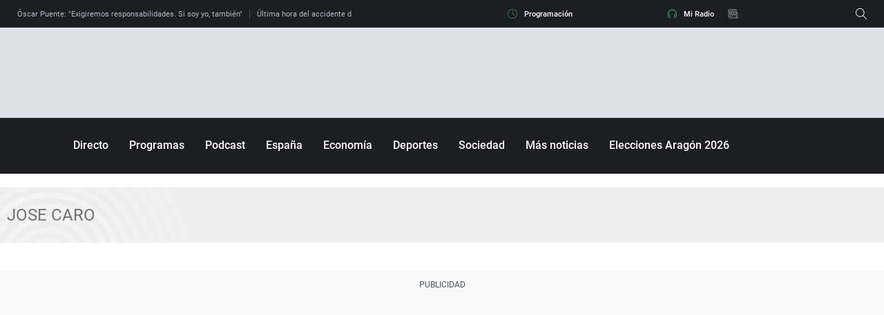

--- FILE ---
content_type: application/x-javascript;charset=utf-8
request_url: https://smetrics.ondacero.es/id?d_visid_ver=5.5.0&d_fieldgroup=A&mcorgid=09DCC8AD54D410FF0A4C98A6%40AdobeOrg&mid=51541248439442549495853996542356718051&ts=1769364214577
body_size: -35
content:
{"mid":"51541248439442549495853996542356718051"}